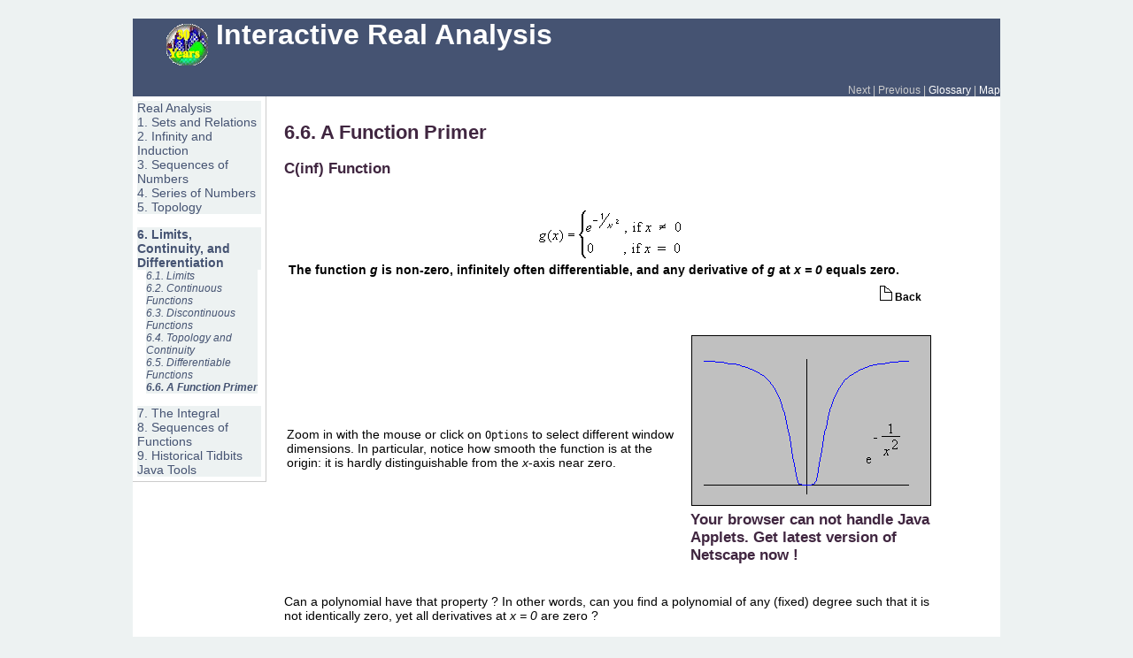

--- FILE ---
content_type: text/html
request_url: https://mathcs.org/analysis/reals/cont/fp_cinf.html
body_size: 3164
content:
<!DOCTYPE html PUBLIC "-//W3C//DTD XHTML 1.0 Strict//EN" "http://www.w3.org/TR/xhtml1/DTD/xhtml1-strict.dtd"><html>
<head>
<title>MathCS.org - Real Analysis: C(inf) Function</title>
<meta http-equiv='Content-Type' content='text/html; charset=ISO-8859-1' />
<meta name='viewport' content='width=device-width, initial-scale=1.0' />
<meta name='keywords' content='Mathematics, Analysis, Real Analysis, Calculus' />
<meta name='author' content='Bert G. Wachsmuth' />
<link rel='stylesheet' type='text/css' href='../styles/bgw-base.css' media='screen' />
<link rel='stylesheet' type='text/css' href='../styles/bgw-styles.css' media='screen' />
<link rel='stylesheet' type='text/css' href='../styles/bgw-nav.css' media='screen' />
<link rel='stylesheet' type='text/css' href='../styles/bgw-ira.css' media='screen' />
</head>
<body>
<div id='container'>
   <div id='masthead'>
      <div id='title'>
         <h1>
            <a href='../index.html'><img alt='IRA Logo' class='logo' src='../logo-button.gif' align='middle'/>
            Interactive Real Analysis</a>
         </h1>
         <div id='trail'>Next |
Previous |
<a href='../gloss/index_a.html' title='IRA Glossary'>Glossary</a> |
<a href='../about/overview.html' title='IRA Graphical Overview'>Map</a>
</div>      </div>
   </div>
   <div id='navigation'>
   <a href='#' id='menu-icon'></a>
<ul id='primary'>
<li><a href='../index.html'>Real Analysis</a></li>
<li><a href='../logic/notation.html'>1. Sets and Relations</a></li>
<li><a href='../infinity/countble.html'>2. Infinity and Induction</a></li>
<li><a href='../numseq/sequence.html'>3. Sequences of Numbers</a></li>
<li><a href='../numser/series.html'>4. Series of Numbers</a></li>
<li><a href='../topo/open.html'>5. Topology</a></li>
<p></p><li><a href='../cont/limits.html'><b>6. Limits, Continuity, and Differentiation</b></a></li>
<ul id='secondary'>
<li><a href='../cont/limits.html'>6.1. Limits</a></li>
<li><a href='../cont/contin.html'>6.2. Continuous Functions</a></li>
<li><a href='../cont/disconti.html'>6.3. Discontinuous Functions</a></li>
<li><a href='../cont/topcont.html'>6.4. Topology and Continuity</a></li>
<li><a href='../cont/derivat.html'>6.5. Differentiable Functions</a></li>
<li><a href='../cont/fprimer.html'><b>6.6. A Function Primer</b></a></li>
</ul><p></p>
<li><a href='../integ/riemann.html'>7. The Integral</a></li>
<li><a href='../funseq/pconv.html'>8. Sequences of Functions</a></li>
<li><a href='../history/abel.html'>9. Historical Tidbits</a></li>
<li><a href='../classes/tools.html'>Java Tools</a></li>
</ul>
   </div>
	 <div id='content'>
      <h2>6.6. A Function Primer</h2>
      <h3>C(inf) Function</h3>
 
 
<div id='highlight'> 
<CENTER> 
<IMG SRC = "graphics/fp_cinf.gif">  
</CENTER> 
 
The function <i>g</i> is non-zero, infinitely often differentiable, and 
any derivative of <i>g</i> at <i>x = 0</i> equals zero. 
 
<div id='link'>
<a href='fprimer.html'><img src='../icons/back.gif' border='0' alt='Back'></a>
Back</div> 
</div> 
 
<TABLE> 
<TR> 
<TD> 
<P> 
Zoom in with the mouse or click on <TT>Options</TT> to 
select different window dimensions. In particular, notice 
how smooth the function is at the origin: it is hardly  
distinguishable from the <i>x</i>-axis near zero. 
</TD> 
<TD> 
<APPLET codebase="http://pirate.shu.edu/~wachsmut/mathcs.org/java/programs/IRA" 
        CODE="ira.plot.Plot.class"  
        WIDTH=300  
        HEIGHT=300> 
<H3> 
<IMG SRC="graphics/fp_cinf7.gif"> 
<BR> 
Your browser can not handle Java Applets.  
Get latest version of Netscape now !</H3> 
<PARAM NAME="function" VALUE="exp(-1/x^2)"> 
<PARAM NAME="xmin" VALUE="-6"> 
<PARAM NAME="xmax" VALUE="6"> 
<PARAM NAME="ymin" VALUE="-0.25"> 
<PARAM NAME="ymax" VALUE="1.25"> 
</APPLET> 
</TD> 
</TR> 
</TABLE> 
 
<P> 
Can a polynomial have that property ? In other words, can you 
find a polynomial of any (fixed) degree such that it is not identically 
zero, yet all derivatives at <i>x = 0</i> are zero ? 
 
<H3>Proof:</H3> 
 
This function is special, as we will see when dealing with power 
series representations: if one wants to find a power series representation, 
one could apply Taylor's formula to find the coefficients of the 
power series, say, centered at zero. That requires that the function 
under consideration has to be infinitely often differentiable. 
This function is. Taylor's formula involves derivatives of the 
function at the origin. In this case, they are all zero. Hence, 
the power series associated with this function would be identically 
equal to zero. But then it does not represent the original function. 
 
<P> 
In other words, there are functions for which you can use Taylor's 
theorem to find a convergent power series, but this power series 
is not equal to the original function. 
 
<P> 
In any case, we will first prove that this function is once differentiable, 
with <i>g'(0) = 0</i>. Obviously, if <i>x # 0</i>, then  
<i>g'(x)</i> exists by the chain rule, and we have 
 
<blockquote><i> 
   <IMG SRC="graphics/fp_cinf1.gif"> </i>for<i> x </i> not zero 
</i></blockquote> 
 
Next, we need to find the derivative at <i>x = 0</i> by looking at the 
limit of the difference quotient at <i>x = 0</i> 
 
<blockquote><i> 
   <IMG SRC="graphics/fp_cinf2.gif" ALIGN="MIDDLE"> 
</i></blockquote> 
 
This limit looks hard, but we can make the substitution  
<i>u = 1 / x</i> and use 'Hospital's rule: 
 
<blockquote><i> 
   <IMG SRC="graphics/fp_cinf3.gif" ALIGN="MIDDLE"> 
</i></blockquote> 
 
Note that we do have to look at <i>u</i> approaching positive and negative 
infinity, but because of the square term in the denominator we 
can deal with both cases in one line. 
 
<P> 
Therefore, <i>g</i> is differentiable at <i>x = 0</i> and the derivative is 
zero. Next we need to show that <i>g'(x)</i> is continuous. It is obviously 
continuous for all <i>x</i> but zero, so we only need to check continuity 
at <i>x = 0</i>: 
 
<blockquote><i> 
   <IMG SRC="graphics/fp_cinf4.gif" ALIGN="MIDDLE"> 
</i></blockquote> 
 
 
Again, we have used the above substitution, and we have applied 
l'Hospital's rule several times in our head. But the result is 
that <i>g(x)</i> is differentiable everywhere, and <i>g'(0) = 0</i>. Now we 
could treat the case <i>N = 2</i>, <i>N = 3</i>, and so forth. But we need to 
prove this for all <i>N</i>, so eventually we will have to employ an 
induction argument. Also, the computations of higher derivatives 
will become more and more complicated, since the product rule 
will introduce additional terms. Therefore, we have to look at 
the problem in a more abstract way. 
 
<P> 
While the details are left as an exercise, you might want to make 
use of (and first prove) the following steps: 
 
<P> 
Let <i>p(x)</i> be a polynomial in <i>1 / x</i>, i.e. <IMG SRC="graphics/fp_cinf6.gif" ALIGN="MIDDLE">. 
Then show the following: 
 
<UL> 
   <LI>the <i>n</i>-th derivative of <i>g(x)</i> for <i>x</i> not zero is of the form <i>p(x)</i>  
   <IMG SRC="graphics/fp_cinf5.gif"> 
   <LI>the limit as <i>x</i> approaches zero of <i>p(x)</i> <IMG SRC="graphics/fp_cinf5.gif" >  
   equals zero 
   <LI>the limit of the difference quotient at zero for functions of the form  
   <i>p(x)</i> <IMG SRC="graphics/fp_cinf5.gif" > is zero 
</UL> 
 
Combining these steps will proof the result. 
 
   <div align='right'>   <div id='trail'>Next |
Previous |
<a href='../gloss/index_a.html' title='IRA Glossary'>Glossary</a> |
<a href='../about/overview.html' title='IRA Graphical Overview'>Map</a>
</div>   </div>
   </div>
   <div id='footer'>
      <i>Interactive Real Analysis</i>, ver. 2.0.1(c)<br>
      <i>(c) 1994-2018</i>, <a href='http://www.mathcs.org/about/index.html' target='_new'>Bert G. Wachsmuth</a><br>
      <i>Page last modified:</i> Apr 25, 2024<br>
   </div>
</div>
</body>
</html>
 


--- FILE ---
content_type: text/css
request_url: https://mathcs.org/analysis/reals/styles/bgw-base.css
body_size: 455
content:
body {
	font-family: "Trebuchet MS", Arial, Helvetica, sans-serif;
	font-size: 0.9em;
	background-color: #edf2f2;

	margin: 0;
	padding: 0;
	border: 0;
}
#container {
	margin: 0;
	padding: 0;
	border: 0;
}
#masthead {
	margin: 0;
	padding: 0;
	border: 0;
}
#title {
	margin: 0;
	padding: 0;
	border: 0;
}
#navigation {
	margin: 0;
	padding: 0;
	border: 0;
}
#content {
	margin: 0;
	padding: 0;
	border: 0;
}
#footer {
	margin: 0;
	padding: 0;
	border: 0;
}
#trail {
	margin: 0;
	padding: 0;
	border: 0;
}

--- FILE ---
content_type: text/css
request_url: https://mathcs.org/analysis/reals/styles/bgw-styles.css
body_size: 2895
content:
#content #alphabet {
	color: #000000;
	font-family: monospace;
	font-size: 1.3em;
	font-weight: bold;
}

#content #alphabet a{
	color: #402640;
	text-decoration: underline;
}
	 
#content #alphabet a:hover{
	color: #dfb8df;
	text-decoration: underline;
}


.google-ad-right {
		clear: both;
		margin: .75em .5em;
		padding: .2em;
		border-left: 1px solid #CCC;
		border-bottom: 1px solid #CCC;

		/* Block NS4 from floating */ /*/*/
		float: right;
		max-width: 140px;
		max-height: 260px;
		/* */
}

.google-ad-skyscraper {
	clear: both;
	margin: .75em .5em;
	padding: .2em;
	border-left: 1px solid #cccccc;
	border-bottom: 1px solid #cccccc;
	
	float: right;
	max-width: 160px;
	max-height: 600px;
}
	
/*
   If viewing screen is relatively large
*/
@media screen and (min-width: 501px) 
{
	a {
		color: #402640;
		text-decoration: underline;
	}
	
	a:hover {
		color: #dfb8df;
		text-decoration: underline;
	}

	#container {
		max-width: 980px;
		margin: 0 auto;
		background-color: #ffffff;
	}
	
	#masthead {
		background: #edf2f2;
	}
	
	#title {
		background: #455372;
		color: #cccccc;
		text-align:right;
	}
	
	#title h1{
		padding-left: 1.2em;
		color: #ffffff;
		font-size:xx-large;
		text-align: left;
	}
	
	#title a{
		color: #ffffff;
		text-decoration: none;
	}
		
	#content {
	    max-width: 75%;
		float: left;
		margin-top: 10px;
		margin-bottom: 10px;
		margin-left: 10px;
	}
	
	#content h1,h2,h3,h4,h5,h6 {
		color: #402640;
	}
	
	#footer {
		font-size: 0.8em;
		text-align: right;
		clear: both;
		max-width: 100%;
		border-top: 1px solid #cccccc;
	}
	
	#trail {
		font-size:smaller;
		text-align:right;
		padding: 0;
		margin: 0;
	}
}

/*
   IF viewing screen is small
*/
@media screen and (max-width: 500px) 
{
	body {
		max-width: 100%;
		font-family: "Trebuchet MS", Arial, Helvetica, sans-serif;
		font-size: 0.9em;
		background-color: #edf2f2;
	}
	
	#container 
	{
		max-width: 100%;
		margin: 0 auto;
		background-color: #ffffff;
	}

	#masthead {
		max-width: 100%;
		background: #edf2f2;
	}
	
	#title {
		background: #455372;
		color: #cccccc;
		text-align:right;
	}
	
	#title h1{
		padding-left: 1.2em;
		color: #ffffff;
		font-size:x-large;
		text-align: left;
	}
	
	#title a{
		color: #ffffff;
		text-decoration: none;
	}
	
	#content
	{
	    max-width: 80%%;
		float: left;
		margin-top: 10px;
		margin-bottom: 10px;
		margin-left: 10px;
	}

	#footer {
		font-size: smaller;
		text-align: right;
		clear: both;
		max-width: 100%;
		border-top: 1px solid #cccccc;
	}
	
	#trail {
		font-size:smaller;
		text-align:right;
	}
}

/*
   If stuff gets printed
*/
@media print
{
	#footer {
		font-size: smaller;
		text-align: right;
		clear: both;
		max-width: 100%;
		border-top: 1px solid #cccccc;
	}
	
	#trail {
		font-size:smaller;
		text-align:right;
	}
	
}

--- FILE ---
content_type: text/css
request_url: https://mathcs.org/analysis/reals/styles/bgw-nav.css
body_size: 2372
content:
/*
   If viewing screen is relatively large
*/
@media screen and (min-width: 501px) 
{
	#navigation  {
		font-family:Verdana, Geneva, Tahoma, sans-serif;
		position: relative;
		float: left;
		max-width: 140px;
		padding: 5px;
		margin-right: 10px;
		margin-left: 0;
		display: block;
		background-color: #ffffff;
		border-right: 1px solid #cccccc;
		border-bottom: 1px solid #cccccc;
	}

	#navigation a {
		color: #455372;
		text-decoration: none;
		display: block;
		margin:0;
		background-color: #edf2f2;
	}
	
	#navigation a:hover {
		color: #ffffff;
		display: block;
		text-decoration: none;
		background-color: #455372;
	}
	
	#navigation ul#primary {
		list-style-type: none;
		max-width: 100%;
		display: block;
		margin: 0;
		padding: 0;
	}
	
	#navigation ul#primary li {
		display: block;
		margin: 0;
		padding: 0;
	}
	
	#navigation ul#secondary {
		font-size: smaller;
		list-style-type: none;
		max-width: 90%;
		display: block;
		margin-left: 10px;
		padding: 0;
		font-style: italic;
	}
	
	#navigation ul#secondary li {
		display: block;
		padding: 0;
		margin: 0;
	}
}

@media screen and (max-width: 500px) 
{
	#menu-icon {
		display:inline-block;
		width: 40px;
		height: 40px;
		background: #4C8FEC url(../icons/menu.png) center;
	}

	#navigation {
		float: right;
		padding-top: 10px;
		padding-right: 10px;
		padding-left: 0px;
		padding-bottom: 0px;
	}
	
	#navigation a {
		color: #455372;
		text-decoration: none;
		display: block;
		margin:0;
		background-color: #edf2f2;
	}
	
	#navigation a:hover {
		color: #ffffff;
		display: block;
		text-decoration: none;
		background-color: #455372;
	}

	#navigation ul#primary { 
		list-style-type: none;
		display: none;
		position: absolute;
		padding: 20px;
		background: #fff;
		border: 1px solid #444;
		right: 20px;
		top: 60px;
		width: 50%;
	}

	#navigation li#primary {
		display: block;
		margin: 0;
		padding: 0;
	}

	#navigation:hover ul#primary 
	{
		font-family: Verdana, Geneva, Tahoma, sans-serif;
		display: block;
		max-width: 250px;
		background-color: #ffffff;
		padding-right: 30px;
		padding-left: 3px;
		padding-bottom: 3px;
		padding-top: 3px;
		border-left: 4px solid black;
		border-bottom: 4px solid black;
		border-top: 2px solid black;
		border-right: 2px solid black;
		z-index: 10;
	}	
}

@media print
{
	
	#navigation  {
	}

--- FILE ---
content_type: text/css
request_url: https://mathcs.org/analysis/reals/styles/bgw-ira.css
body_size: 1522
content:
#highlight{
  	padding: 5px;
  	padding-top: 20px;
	display:block;
	font-weight:bold;
}


#link {
	text-align: right;
	padding: 10px;
	font-size:smaller;
}

#def { margin-left: 20px; padding: 10px; }
#def a { color: #ffffff; text-decoration: none; }
#def a:hover { color: #ffffff; text-decoration: none; }
#def a:active { color: #ffffff; text-decoration: none; }

#thm {  margin-left: 20px; padding: 10px; }
#thm a { color: #ffffff; text-decoration: none; }
#thm a:hover { color: #ffffff; text-decoration: none; }
#thm a:active { color: #ffffff; text-decoration: none; }

#prop { margin-left: 20px; padding: 10px; }
#prop a { color: #ffffff; text-decoration: none; }
#prop a:hover { color: #ffffff; text-decoration: none; }
#prop a:active { color: #ffffff; text-decoration: none; }

#lemma { margin-left: 20px; padding: 10px; }
#lemma a { color: #ffffff;  text-decoration: none }
#lemma a:hover { color: #ffffff; text-decoration: none; }
#lemma a:active { color: #ffffff; text-decoration: none; }

#ex { margin-left: 20px; padding: 10px; }
#ex a { color: #ffffff;  text-decoration: none }
#ex a:hover { color: #ffffff; text-decoration: none; }
#ex a:active { color: #ffffff; text-decoration: none; }

/*
   If viewing screen is small
*/
@media screen and (max-width: 500px) 
{
	#def { margin-left: 4px; padding: 5px; }
	#thm {  margin-left: 4px; padding: 5px; }
	#prop { margin-left: 4px; padding: 5px; }
	#lemma { margin-left: 4px; padding: 5px; }
	#ex { margin-left: 4px; padding: 5px; }
}

/*
	If I am printing out conent
*/
@media print
{
	

}